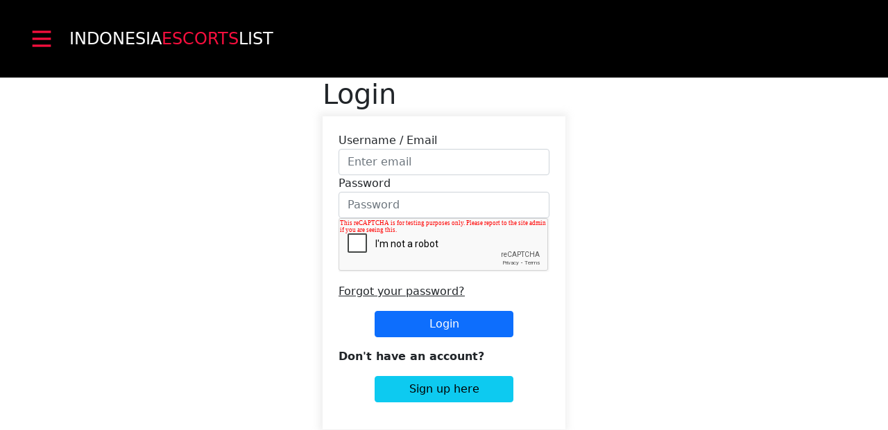

--- FILE ---
content_type: text/html;charset=UTF-8
request_url: https://www.indonesiaescortslist.com/centre/login
body_size: 1922
content:
<!DOCTYPE html>
<html lang="en-US">
<head><head>
<meta http-equiv="X-UA-Compatible" content="IE=edge">
<meta name="viewport"
	content="width=device-width, initial-scale=1, maximum-scale=1, user-scalable=0">
<meta http-equiv="Content-Type" content="text/html; charset=UTF-8" />
<title>Escorts - Female escorts - EscortsAffair</title>
<meta name="description" content="Search for Escorts, Female escorts on EscortsAffair, find the best incall and outcall escorts with photos, videos today!">
<link rel="icon"
	href="//img.indonesiaescortslist.com/resources/img/icon.png">
<link rel="stylesheet" type="text/css"
	href="//static.indonesiaescortslist.com/resources/libs/bootstrap/css/bootstrap.min.css">
<link rel="stylesheet" type="text/css"
	href="//static.indonesiaescortslist.com/resources/css/home.css">
<link rel="stylesheet" type="text/css"
	href="//static.indonesiaescortslist.com/resources/css/all.css" />
<link rel="stylesheet" type="text/css"
	href="//static.indonesiaescortslist.com/resources/css/profile/list/customised_all.css"
		/>	


</head><head>
<meta http-equiv="X-UA-Compatible" content="IE=edge">
<meta name="viewport"
	content="width=device-width, initial-scale=1, maximum-scale=1, user-scalable=0">
<meta http-equiv="Content-Type" content="text/html; charset=UTF-8" />
<title>Escorts - Female escorts - EscortsAffair</title>
<meta name="description" content="Search for Escorts, Female escorts on EscortsAffair, find the best incall and outcall escorts with photos, videos today!">
<link rel="icon"
	href="//img.indonesiaescortslist.com/resources/img/icon.png">
<link rel="stylesheet" type="text/css"
	href="//static.indonesiaescortslist.com/resources/css/all.css" />
<link rel="stylesheet" type="text/css"
	href="//static.indonesiaescortslist.com/resources/css/profile/list/customised_all.css"
		/>	


</head></head>
<link rel="stylesheet" type="text/css"
	href="//static.indonesiaescortslist.com/resources/css/home.css">
<body>
	<link rel="stylesheet" type="text/css"
		href="//static.indonesiaescortslist.com/resources/css/login.css">

	<div class="nav" id="top">
		<div class="nav-c">
			<div class="le">
				<img
					src="//img.indonesiaescortslist.com/resources/img/v1/menu.png"
					alt="menu">
				<div class="txt">
					<a style="t-decoration: none; text-transform: uppercase;"
						href="//www.indonesiaescortslist.com">
						Indonesia<span>ESCORTS</span>list
					</a>
				</div>
				<div class="list">
					<div class="item">
						<a
							href="//www.indonesiaescortslist.com/manage/ad/market">
							<span>Post</span>
						</a>
					</div>

					<div class="item">
						<a
							href="//www.indonesiaescortslist.com/">
							<span>Home</span>
						</a>
					</div>

					<div class="item">
						<a
							href="//www.indonesiaescortslist.com/centre/login">
							<span>Login</span>
						</a>
					</div>

					<div class="item">
						<a
							href="//www.indonesiaescortslist.com/centre/registrations">
							<span>Sign Up</span>
						</a>
					</div>
				</div>
			</div>
			<div class="ri">
				
			</div>
		</div>
	</div>	

	<section class="login-form-cointainer">
		<h1 class="mx-4 mx-md-0">Login</h1>
		

		<div class="login-form">
			<form autocomplete="off" action="/centre/login" method="post"
				class="sky-form" role="form" id="login-form">
				<fieldset>
					<section>
						<div class="form-group">
							<label for="email">Username / Email</label> <input required
								type="text" class="form-control" name="email" id="login-email"
								placeholder="Enter email"> <small id="emailHelp"
								class="d-none form-text text-danger"></small>
						</div>
					</section>
					<section>
						<div class="form-group">
							<label for="password">Password</label> <input required
								type="password" class="form-control" name="password"
								id="login-password" placeholder="Password"> <small
								id="passwordlHelp" class="d-none form-text text-danger"></small>
						</div>
					</section>
					<section>
						<div class="g-recaptcha"
							data-callback="onReCaptchaSuccess"
							data-expired-callback="onReCaptchaExpired" data-sitekey="6LeIxAcTAAAAAJcZVRqyHh71UMIEGNQ_MXjiZKhI"></div>
					</section>
					<section>
						<p id="captchaError"></p>
					</section>

				</fieldset>
				<div class="form-group">
					<div class="col-md-12 control">
						<p>
							<a href="/centre/forgotPassword"><u>Forgot your
									password?</u></a>
						</p>

						<p>
							<small id="submitHelp" class="d-none form-text text-danger"></small>
						</p>

						<p class="text-center">
							<button type="submit" id="submitBtn" class="btn btn-primary">Login</button>
						</p>
						<p>
							<b>Don't have an account?</b>
						</p>
						<p class="text-center">
							<a href="/centre/registrations" class="btn btn-info">Sign
								up here</a>
						</p>

						<input type="hidden" value="1" name="remember-me" id="remember-me">
					</div>
				</div>
			</form>
		</div>
	</section>
	<footer class="footer">

	
	<section class="footer-wrapper">
		<footer class="footer container pt-3 pb-5">			
						
			<section
				class="d-flex mt-5 flex-column flex-md-row flex-wrap align-items-center justify-content-center justify-content-md-between">
				<span class="footer-year mt-4 text-center text-lg-start">&copy;
					2020 - 2026</span> <span
					class="footer-contact mt-4 flex-grow-1 flex-md-grow-0 text-center">
					<a class="custom-a-tag" href="/cdn-cgi/l/email-protection#1f6c6a6f6f706d6b5f56717b70717a6c767e5a6c7c706d6b6c53766c6b317c7072"><span class="__cf_email__" data-cfemail="73000603031c0107333a1d171c1d16001a123600101c0107003f1a00075d101c1e">[email&#160;protected]</span></a>
				</span>
				<ul class="footer-nav mt-4 flex-fill text-center text-lg-end">
					<li class="footer-nav-item"><a
						href="//www.indonesiaescortslist.com/centre/terms/report">Report Trafficking</a></li>
					<li class="footer-nav-item"><a
						href="//www.indonesiaescortslist.com/centre/terms/privacy">Privacy
							Policy</a></li>							
					<li class="footer-nav-item"><a
						href="//www.indonesiaescortslist.com/centre/terms/terms">Terms
							& Conditions</a></li>
				</ul>
			</section>
		</footer>
	</section>
</footer>
	<script data-cfasync="false" src="/cdn-cgi/scripts/5c5dd728/cloudflare-static/email-decode.min.js"></script><script type="text/javascript"
		src="//static.indonesiaescortslist.com/resources/js/jquery-3.3.1.min.js"></script>
	<script src='https://www.google.com/recaptcha/api.js'></script>
	<script
		src="//static.indonesiaescortslist.com/resources/js/Valid.js"></script>
<script defer src="https://static.cloudflareinsights.com/beacon.min.js/vcd15cbe7772f49c399c6a5babf22c1241717689176015" integrity="sha512-ZpsOmlRQV6y907TI0dKBHq9Md29nnaEIPlkf84rnaERnq6zvWvPUqr2ft8M1aS28oN72PdrCzSjY4U6VaAw1EQ==" data-cf-beacon='{"version":"2024.11.0","token":"9f88faa9ac0748788fb049ba064899c0","r":1,"server_timing":{"name":{"cfCacheStatus":true,"cfEdge":true,"cfExtPri":true,"cfL4":true,"cfOrigin":true,"cfSpeedBrain":true},"location_startswith":null}}' crossorigin="anonymous"></script>
</body>
</html>



--- FILE ---
content_type: text/html; charset=utf-8
request_url: https://www.google.com/recaptcha/api2/anchor?ar=1&k=6LeIxAcTAAAAAJcZVRqyHh71UMIEGNQ_MXjiZKhI&co=aHR0cHM6Ly93d3cuaW5kb25lc2lhZXNjb3J0c2xpc3QuY29tOjQ0Mw..&hl=en&v=PoyoqOPhxBO7pBk68S4YbpHZ&size=normal&anchor-ms=20000&execute-ms=30000&cb=izuwowc8qteq
body_size: 49726
content:
<!DOCTYPE HTML><html dir="ltr" lang="en"><head><meta http-equiv="Content-Type" content="text/html; charset=UTF-8">
<meta http-equiv="X-UA-Compatible" content="IE=edge">
<title>reCAPTCHA</title>
<style type="text/css">
/* cyrillic-ext */
@font-face {
  font-family: 'Roboto';
  font-style: normal;
  font-weight: 400;
  font-stretch: 100%;
  src: url(//fonts.gstatic.com/s/roboto/v48/KFO7CnqEu92Fr1ME7kSn66aGLdTylUAMa3GUBHMdazTgWw.woff2) format('woff2');
  unicode-range: U+0460-052F, U+1C80-1C8A, U+20B4, U+2DE0-2DFF, U+A640-A69F, U+FE2E-FE2F;
}
/* cyrillic */
@font-face {
  font-family: 'Roboto';
  font-style: normal;
  font-weight: 400;
  font-stretch: 100%;
  src: url(//fonts.gstatic.com/s/roboto/v48/KFO7CnqEu92Fr1ME7kSn66aGLdTylUAMa3iUBHMdazTgWw.woff2) format('woff2');
  unicode-range: U+0301, U+0400-045F, U+0490-0491, U+04B0-04B1, U+2116;
}
/* greek-ext */
@font-face {
  font-family: 'Roboto';
  font-style: normal;
  font-weight: 400;
  font-stretch: 100%;
  src: url(//fonts.gstatic.com/s/roboto/v48/KFO7CnqEu92Fr1ME7kSn66aGLdTylUAMa3CUBHMdazTgWw.woff2) format('woff2');
  unicode-range: U+1F00-1FFF;
}
/* greek */
@font-face {
  font-family: 'Roboto';
  font-style: normal;
  font-weight: 400;
  font-stretch: 100%;
  src: url(//fonts.gstatic.com/s/roboto/v48/KFO7CnqEu92Fr1ME7kSn66aGLdTylUAMa3-UBHMdazTgWw.woff2) format('woff2');
  unicode-range: U+0370-0377, U+037A-037F, U+0384-038A, U+038C, U+038E-03A1, U+03A3-03FF;
}
/* math */
@font-face {
  font-family: 'Roboto';
  font-style: normal;
  font-weight: 400;
  font-stretch: 100%;
  src: url(//fonts.gstatic.com/s/roboto/v48/KFO7CnqEu92Fr1ME7kSn66aGLdTylUAMawCUBHMdazTgWw.woff2) format('woff2');
  unicode-range: U+0302-0303, U+0305, U+0307-0308, U+0310, U+0312, U+0315, U+031A, U+0326-0327, U+032C, U+032F-0330, U+0332-0333, U+0338, U+033A, U+0346, U+034D, U+0391-03A1, U+03A3-03A9, U+03B1-03C9, U+03D1, U+03D5-03D6, U+03F0-03F1, U+03F4-03F5, U+2016-2017, U+2034-2038, U+203C, U+2040, U+2043, U+2047, U+2050, U+2057, U+205F, U+2070-2071, U+2074-208E, U+2090-209C, U+20D0-20DC, U+20E1, U+20E5-20EF, U+2100-2112, U+2114-2115, U+2117-2121, U+2123-214F, U+2190, U+2192, U+2194-21AE, U+21B0-21E5, U+21F1-21F2, U+21F4-2211, U+2213-2214, U+2216-22FF, U+2308-230B, U+2310, U+2319, U+231C-2321, U+2336-237A, U+237C, U+2395, U+239B-23B7, U+23D0, U+23DC-23E1, U+2474-2475, U+25AF, U+25B3, U+25B7, U+25BD, U+25C1, U+25CA, U+25CC, U+25FB, U+266D-266F, U+27C0-27FF, U+2900-2AFF, U+2B0E-2B11, U+2B30-2B4C, U+2BFE, U+3030, U+FF5B, U+FF5D, U+1D400-1D7FF, U+1EE00-1EEFF;
}
/* symbols */
@font-face {
  font-family: 'Roboto';
  font-style: normal;
  font-weight: 400;
  font-stretch: 100%;
  src: url(//fonts.gstatic.com/s/roboto/v48/KFO7CnqEu92Fr1ME7kSn66aGLdTylUAMaxKUBHMdazTgWw.woff2) format('woff2');
  unicode-range: U+0001-000C, U+000E-001F, U+007F-009F, U+20DD-20E0, U+20E2-20E4, U+2150-218F, U+2190, U+2192, U+2194-2199, U+21AF, U+21E6-21F0, U+21F3, U+2218-2219, U+2299, U+22C4-22C6, U+2300-243F, U+2440-244A, U+2460-24FF, U+25A0-27BF, U+2800-28FF, U+2921-2922, U+2981, U+29BF, U+29EB, U+2B00-2BFF, U+4DC0-4DFF, U+FFF9-FFFB, U+10140-1018E, U+10190-1019C, U+101A0, U+101D0-101FD, U+102E0-102FB, U+10E60-10E7E, U+1D2C0-1D2D3, U+1D2E0-1D37F, U+1F000-1F0FF, U+1F100-1F1AD, U+1F1E6-1F1FF, U+1F30D-1F30F, U+1F315, U+1F31C, U+1F31E, U+1F320-1F32C, U+1F336, U+1F378, U+1F37D, U+1F382, U+1F393-1F39F, U+1F3A7-1F3A8, U+1F3AC-1F3AF, U+1F3C2, U+1F3C4-1F3C6, U+1F3CA-1F3CE, U+1F3D4-1F3E0, U+1F3ED, U+1F3F1-1F3F3, U+1F3F5-1F3F7, U+1F408, U+1F415, U+1F41F, U+1F426, U+1F43F, U+1F441-1F442, U+1F444, U+1F446-1F449, U+1F44C-1F44E, U+1F453, U+1F46A, U+1F47D, U+1F4A3, U+1F4B0, U+1F4B3, U+1F4B9, U+1F4BB, U+1F4BF, U+1F4C8-1F4CB, U+1F4D6, U+1F4DA, U+1F4DF, U+1F4E3-1F4E6, U+1F4EA-1F4ED, U+1F4F7, U+1F4F9-1F4FB, U+1F4FD-1F4FE, U+1F503, U+1F507-1F50B, U+1F50D, U+1F512-1F513, U+1F53E-1F54A, U+1F54F-1F5FA, U+1F610, U+1F650-1F67F, U+1F687, U+1F68D, U+1F691, U+1F694, U+1F698, U+1F6AD, U+1F6B2, U+1F6B9-1F6BA, U+1F6BC, U+1F6C6-1F6CF, U+1F6D3-1F6D7, U+1F6E0-1F6EA, U+1F6F0-1F6F3, U+1F6F7-1F6FC, U+1F700-1F7FF, U+1F800-1F80B, U+1F810-1F847, U+1F850-1F859, U+1F860-1F887, U+1F890-1F8AD, U+1F8B0-1F8BB, U+1F8C0-1F8C1, U+1F900-1F90B, U+1F93B, U+1F946, U+1F984, U+1F996, U+1F9E9, U+1FA00-1FA6F, U+1FA70-1FA7C, U+1FA80-1FA89, U+1FA8F-1FAC6, U+1FACE-1FADC, U+1FADF-1FAE9, U+1FAF0-1FAF8, U+1FB00-1FBFF;
}
/* vietnamese */
@font-face {
  font-family: 'Roboto';
  font-style: normal;
  font-weight: 400;
  font-stretch: 100%;
  src: url(//fonts.gstatic.com/s/roboto/v48/KFO7CnqEu92Fr1ME7kSn66aGLdTylUAMa3OUBHMdazTgWw.woff2) format('woff2');
  unicode-range: U+0102-0103, U+0110-0111, U+0128-0129, U+0168-0169, U+01A0-01A1, U+01AF-01B0, U+0300-0301, U+0303-0304, U+0308-0309, U+0323, U+0329, U+1EA0-1EF9, U+20AB;
}
/* latin-ext */
@font-face {
  font-family: 'Roboto';
  font-style: normal;
  font-weight: 400;
  font-stretch: 100%;
  src: url(//fonts.gstatic.com/s/roboto/v48/KFO7CnqEu92Fr1ME7kSn66aGLdTylUAMa3KUBHMdazTgWw.woff2) format('woff2');
  unicode-range: U+0100-02BA, U+02BD-02C5, U+02C7-02CC, U+02CE-02D7, U+02DD-02FF, U+0304, U+0308, U+0329, U+1D00-1DBF, U+1E00-1E9F, U+1EF2-1EFF, U+2020, U+20A0-20AB, U+20AD-20C0, U+2113, U+2C60-2C7F, U+A720-A7FF;
}
/* latin */
@font-face {
  font-family: 'Roboto';
  font-style: normal;
  font-weight: 400;
  font-stretch: 100%;
  src: url(//fonts.gstatic.com/s/roboto/v48/KFO7CnqEu92Fr1ME7kSn66aGLdTylUAMa3yUBHMdazQ.woff2) format('woff2');
  unicode-range: U+0000-00FF, U+0131, U+0152-0153, U+02BB-02BC, U+02C6, U+02DA, U+02DC, U+0304, U+0308, U+0329, U+2000-206F, U+20AC, U+2122, U+2191, U+2193, U+2212, U+2215, U+FEFF, U+FFFD;
}
/* cyrillic-ext */
@font-face {
  font-family: 'Roboto';
  font-style: normal;
  font-weight: 500;
  font-stretch: 100%;
  src: url(//fonts.gstatic.com/s/roboto/v48/KFO7CnqEu92Fr1ME7kSn66aGLdTylUAMa3GUBHMdazTgWw.woff2) format('woff2');
  unicode-range: U+0460-052F, U+1C80-1C8A, U+20B4, U+2DE0-2DFF, U+A640-A69F, U+FE2E-FE2F;
}
/* cyrillic */
@font-face {
  font-family: 'Roboto';
  font-style: normal;
  font-weight: 500;
  font-stretch: 100%;
  src: url(//fonts.gstatic.com/s/roboto/v48/KFO7CnqEu92Fr1ME7kSn66aGLdTylUAMa3iUBHMdazTgWw.woff2) format('woff2');
  unicode-range: U+0301, U+0400-045F, U+0490-0491, U+04B0-04B1, U+2116;
}
/* greek-ext */
@font-face {
  font-family: 'Roboto';
  font-style: normal;
  font-weight: 500;
  font-stretch: 100%;
  src: url(//fonts.gstatic.com/s/roboto/v48/KFO7CnqEu92Fr1ME7kSn66aGLdTylUAMa3CUBHMdazTgWw.woff2) format('woff2');
  unicode-range: U+1F00-1FFF;
}
/* greek */
@font-face {
  font-family: 'Roboto';
  font-style: normal;
  font-weight: 500;
  font-stretch: 100%;
  src: url(//fonts.gstatic.com/s/roboto/v48/KFO7CnqEu92Fr1ME7kSn66aGLdTylUAMa3-UBHMdazTgWw.woff2) format('woff2');
  unicode-range: U+0370-0377, U+037A-037F, U+0384-038A, U+038C, U+038E-03A1, U+03A3-03FF;
}
/* math */
@font-face {
  font-family: 'Roboto';
  font-style: normal;
  font-weight: 500;
  font-stretch: 100%;
  src: url(//fonts.gstatic.com/s/roboto/v48/KFO7CnqEu92Fr1ME7kSn66aGLdTylUAMawCUBHMdazTgWw.woff2) format('woff2');
  unicode-range: U+0302-0303, U+0305, U+0307-0308, U+0310, U+0312, U+0315, U+031A, U+0326-0327, U+032C, U+032F-0330, U+0332-0333, U+0338, U+033A, U+0346, U+034D, U+0391-03A1, U+03A3-03A9, U+03B1-03C9, U+03D1, U+03D5-03D6, U+03F0-03F1, U+03F4-03F5, U+2016-2017, U+2034-2038, U+203C, U+2040, U+2043, U+2047, U+2050, U+2057, U+205F, U+2070-2071, U+2074-208E, U+2090-209C, U+20D0-20DC, U+20E1, U+20E5-20EF, U+2100-2112, U+2114-2115, U+2117-2121, U+2123-214F, U+2190, U+2192, U+2194-21AE, U+21B0-21E5, U+21F1-21F2, U+21F4-2211, U+2213-2214, U+2216-22FF, U+2308-230B, U+2310, U+2319, U+231C-2321, U+2336-237A, U+237C, U+2395, U+239B-23B7, U+23D0, U+23DC-23E1, U+2474-2475, U+25AF, U+25B3, U+25B7, U+25BD, U+25C1, U+25CA, U+25CC, U+25FB, U+266D-266F, U+27C0-27FF, U+2900-2AFF, U+2B0E-2B11, U+2B30-2B4C, U+2BFE, U+3030, U+FF5B, U+FF5D, U+1D400-1D7FF, U+1EE00-1EEFF;
}
/* symbols */
@font-face {
  font-family: 'Roboto';
  font-style: normal;
  font-weight: 500;
  font-stretch: 100%;
  src: url(//fonts.gstatic.com/s/roboto/v48/KFO7CnqEu92Fr1ME7kSn66aGLdTylUAMaxKUBHMdazTgWw.woff2) format('woff2');
  unicode-range: U+0001-000C, U+000E-001F, U+007F-009F, U+20DD-20E0, U+20E2-20E4, U+2150-218F, U+2190, U+2192, U+2194-2199, U+21AF, U+21E6-21F0, U+21F3, U+2218-2219, U+2299, U+22C4-22C6, U+2300-243F, U+2440-244A, U+2460-24FF, U+25A0-27BF, U+2800-28FF, U+2921-2922, U+2981, U+29BF, U+29EB, U+2B00-2BFF, U+4DC0-4DFF, U+FFF9-FFFB, U+10140-1018E, U+10190-1019C, U+101A0, U+101D0-101FD, U+102E0-102FB, U+10E60-10E7E, U+1D2C0-1D2D3, U+1D2E0-1D37F, U+1F000-1F0FF, U+1F100-1F1AD, U+1F1E6-1F1FF, U+1F30D-1F30F, U+1F315, U+1F31C, U+1F31E, U+1F320-1F32C, U+1F336, U+1F378, U+1F37D, U+1F382, U+1F393-1F39F, U+1F3A7-1F3A8, U+1F3AC-1F3AF, U+1F3C2, U+1F3C4-1F3C6, U+1F3CA-1F3CE, U+1F3D4-1F3E0, U+1F3ED, U+1F3F1-1F3F3, U+1F3F5-1F3F7, U+1F408, U+1F415, U+1F41F, U+1F426, U+1F43F, U+1F441-1F442, U+1F444, U+1F446-1F449, U+1F44C-1F44E, U+1F453, U+1F46A, U+1F47D, U+1F4A3, U+1F4B0, U+1F4B3, U+1F4B9, U+1F4BB, U+1F4BF, U+1F4C8-1F4CB, U+1F4D6, U+1F4DA, U+1F4DF, U+1F4E3-1F4E6, U+1F4EA-1F4ED, U+1F4F7, U+1F4F9-1F4FB, U+1F4FD-1F4FE, U+1F503, U+1F507-1F50B, U+1F50D, U+1F512-1F513, U+1F53E-1F54A, U+1F54F-1F5FA, U+1F610, U+1F650-1F67F, U+1F687, U+1F68D, U+1F691, U+1F694, U+1F698, U+1F6AD, U+1F6B2, U+1F6B9-1F6BA, U+1F6BC, U+1F6C6-1F6CF, U+1F6D3-1F6D7, U+1F6E0-1F6EA, U+1F6F0-1F6F3, U+1F6F7-1F6FC, U+1F700-1F7FF, U+1F800-1F80B, U+1F810-1F847, U+1F850-1F859, U+1F860-1F887, U+1F890-1F8AD, U+1F8B0-1F8BB, U+1F8C0-1F8C1, U+1F900-1F90B, U+1F93B, U+1F946, U+1F984, U+1F996, U+1F9E9, U+1FA00-1FA6F, U+1FA70-1FA7C, U+1FA80-1FA89, U+1FA8F-1FAC6, U+1FACE-1FADC, U+1FADF-1FAE9, U+1FAF0-1FAF8, U+1FB00-1FBFF;
}
/* vietnamese */
@font-face {
  font-family: 'Roboto';
  font-style: normal;
  font-weight: 500;
  font-stretch: 100%;
  src: url(//fonts.gstatic.com/s/roboto/v48/KFO7CnqEu92Fr1ME7kSn66aGLdTylUAMa3OUBHMdazTgWw.woff2) format('woff2');
  unicode-range: U+0102-0103, U+0110-0111, U+0128-0129, U+0168-0169, U+01A0-01A1, U+01AF-01B0, U+0300-0301, U+0303-0304, U+0308-0309, U+0323, U+0329, U+1EA0-1EF9, U+20AB;
}
/* latin-ext */
@font-face {
  font-family: 'Roboto';
  font-style: normal;
  font-weight: 500;
  font-stretch: 100%;
  src: url(//fonts.gstatic.com/s/roboto/v48/KFO7CnqEu92Fr1ME7kSn66aGLdTylUAMa3KUBHMdazTgWw.woff2) format('woff2');
  unicode-range: U+0100-02BA, U+02BD-02C5, U+02C7-02CC, U+02CE-02D7, U+02DD-02FF, U+0304, U+0308, U+0329, U+1D00-1DBF, U+1E00-1E9F, U+1EF2-1EFF, U+2020, U+20A0-20AB, U+20AD-20C0, U+2113, U+2C60-2C7F, U+A720-A7FF;
}
/* latin */
@font-face {
  font-family: 'Roboto';
  font-style: normal;
  font-weight: 500;
  font-stretch: 100%;
  src: url(//fonts.gstatic.com/s/roboto/v48/KFO7CnqEu92Fr1ME7kSn66aGLdTylUAMa3yUBHMdazQ.woff2) format('woff2');
  unicode-range: U+0000-00FF, U+0131, U+0152-0153, U+02BB-02BC, U+02C6, U+02DA, U+02DC, U+0304, U+0308, U+0329, U+2000-206F, U+20AC, U+2122, U+2191, U+2193, U+2212, U+2215, U+FEFF, U+FFFD;
}
/* cyrillic-ext */
@font-face {
  font-family: 'Roboto';
  font-style: normal;
  font-weight: 900;
  font-stretch: 100%;
  src: url(//fonts.gstatic.com/s/roboto/v48/KFO7CnqEu92Fr1ME7kSn66aGLdTylUAMa3GUBHMdazTgWw.woff2) format('woff2');
  unicode-range: U+0460-052F, U+1C80-1C8A, U+20B4, U+2DE0-2DFF, U+A640-A69F, U+FE2E-FE2F;
}
/* cyrillic */
@font-face {
  font-family: 'Roboto';
  font-style: normal;
  font-weight: 900;
  font-stretch: 100%;
  src: url(//fonts.gstatic.com/s/roboto/v48/KFO7CnqEu92Fr1ME7kSn66aGLdTylUAMa3iUBHMdazTgWw.woff2) format('woff2');
  unicode-range: U+0301, U+0400-045F, U+0490-0491, U+04B0-04B1, U+2116;
}
/* greek-ext */
@font-face {
  font-family: 'Roboto';
  font-style: normal;
  font-weight: 900;
  font-stretch: 100%;
  src: url(//fonts.gstatic.com/s/roboto/v48/KFO7CnqEu92Fr1ME7kSn66aGLdTylUAMa3CUBHMdazTgWw.woff2) format('woff2');
  unicode-range: U+1F00-1FFF;
}
/* greek */
@font-face {
  font-family: 'Roboto';
  font-style: normal;
  font-weight: 900;
  font-stretch: 100%;
  src: url(//fonts.gstatic.com/s/roboto/v48/KFO7CnqEu92Fr1ME7kSn66aGLdTylUAMa3-UBHMdazTgWw.woff2) format('woff2');
  unicode-range: U+0370-0377, U+037A-037F, U+0384-038A, U+038C, U+038E-03A1, U+03A3-03FF;
}
/* math */
@font-face {
  font-family: 'Roboto';
  font-style: normal;
  font-weight: 900;
  font-stretch: 100%;
  src: url(//fonts.gstatic.com/s/roboto/v48/KFO7CnqEu92Fr1ME7kSn66aGLdTylUAMawCUBHMdazTgWw.woff2) format('woff2');
  unicode-range: U+0302-0303, U+0305, U+0307-0308, U+0310, U+0312, U+0315, U+031A, U+0326-0327, U+032C, U+032F-0330, U+0332-0333, U+0338, U+033A, U+0346, U+034D, U+0391-03A1, U+03A3-03A9, U+03B1-03C9, U+03D1, U+03D5-03D6, U+03F0-03F1, U+03F4-03F5, U+2016-2017, U+2034-2038, U+203C, U+2040, U+2043, U+2047, U+2050, U+2057, U+205F, U+2070-2071, U+2074-208E, U+2090-209C, U+20D0-20DC, U+20E1, U+20E5-20EF, U+2100-2112, U+2114-2115, U+2117-2121, U+2123-214F, U+2190, U+2192, U+2194-21AE, U+21B0-21E5, U+21F1-21F2, U+21F4-2211, U+2213-2214, U+2216-22FF, U+2308-230B, U+2310, U+2319, U+231C-2321, U+2336-237A, U+237C, U+2395, U+239B-23B7, U+23D0, U+23DC-23E1, U+2474-2475, U+25AF, U+25B3, U+25B7, U+25BD, U+25C1, U+25CA, U+25CC, U+25FB, U+266D-266F, U+27C0-27FF, U+2900-2AFF, U+2B0E-2B11, U+2B30-2B4C, U+2BFE, U+3030, U+FF5B, U+FF5D, U+1D400-1D7FF, U+1EE00-1EEFF;
}
/* symbols */
@font-face {
  font-family: 'Roboto';
  font-style: normal;
  font-weight: 900;
  font-stretch: 100%;
  src: url(//fonts.gstatic.com/s/roboto/v48/KFO7CnqEu92Fr1ME7kSn66aGLdTylUAMaxKUBHMdazTgWw.woff2) format('woff2');
  unicode-range: U+0001-000C, U+000E-001F, U+007F-009F, U+20DD-20E0, U+20E2-20E4, U+2150-218F, U+2190, U+2192, U+2194-2199, U+21AF, U+21E6-21F0, U+21F3, U+2218-2219, U+2299, U+22C4-22C6, U+2300-243F, U+2440-244A, U+2460-24FF, U+25A0-27BF, U+2800-28FF, U+2921-2922, U+2981, U+29BF, U+29EB, U+2B00-2BFF, U+4DC0-4DFF, U+FFF9-FFFB, U+10140-1018E, U+10190-1019C, U+101A0, U+101D0-101FD, U+102E0-102FB, U+10E60-10E7E, U+1D2C0-1D2D3, U+1D2E0-1D37F, U+1F000-1F0FF, U+1F100-1F1AD, U+1F1E6-1F1FF, U+1F30D-1F30F, U+1F315, U+1F31C, U+1F31E, U+1F320-1F32C, U+1F336, U+1F378, U+1F37D, U+1F382, U+1F393-1F39F, U+1F3A7-1F3A8, U+1F3AC-1F3AF, U+1F3C2, U+1F3C4-1F3C6, U+1F3CA-1F3CE, U+1F3D4-1F3E0, U+1F3ED, U+1F3F1-1F3F3, U+1F3F5-1F3F7, U+1F408, U+1F415, U+1F41F, U+1F426, U+1F43F, U+1F441-1F442, U+1F444, U+1F446-1F449, U+1F44C-1F44E, U+1F453, U+1F46A, U+1F47D, U+1F4A3, U+1F4B0, U+1F4B3, U+1F4B9, U+1F4BB, U+1F4BF, U+1F4C8-1F4CB, U+1F4D6, U+1F4DA, U+1F4DF, U+1F4E3-1F4E6, U+1F4EA-1F4ED, U+1F4F7, U+1F4F9-1F4FB, U+1F4FD-1F4FE, U+1F503, U+1F507-1F50B, U+1F50D, U+1F512-1F513, U+1F53E-1F54A, U+1F54F-1F5FA, U+1F610, U+1F650-1F67F, U+1F687, U+1F68D, U+1F691, U+1F694, U+1F698, U+1F6AD, U+1F6B2, U+1F6B9-1F6BA, U+1F6BC, U+1F6C6-1F6CF, U+1F6D3-1F6D7, U+1F6E0-1F6EA, U+1F6F0-1F6F3, U+1F6F7-1F6FC, U+1F700-1F7FF, U+1F800-1F80B, U+1F810-1F847, U+1F850-1F859, U+1F860-1F887, U+1F890-1F8AD, U+1F8B0-1F8BB, U+1F8C0-1F8C1, U+1F900-1F90B, U+1F93B, U+1F946, U+1F984, U+1F996, U+1F9E9, U+1FA00-1FA6F, U+1FA70-1FA7C, U+1FA80-1FA89, U+1FA8F-1FAC6, U+1FACE-1FADC, U+1FADF-1FAE9, U+1FAF0-1FAF8, U+1FB00-1FBFF;
}
/* vietnamese */
@font-face {
  font-family: 'Roboto';
  font-style: normal;
  font-weight: 900;
  font-stretch: 100%;
  src: url(//fonts.gstatic.com/s/roboto/v48/KFO7CnqEu92Fr1ME7kSn66aGLdTylUAMa3OUBHMdazTgWw.woff2) format('woff2');
  unicode-range: U+0102-0103, U+0110-0111, U+0128-0129, U+0168-0169, U+01A0-01A1, U+01AF-01B0, U+0300-0301, U+0303-0304, U+0308-0309, U+0323, U+0329, U+1EA0-1EF9, U+20AB;
}
/* latin-ext */
@font-face {
  font-family: 'Roboto';
  font-style: normal;
  font-weight: 900;
  font-stretch: 100%;
  src: url(//fonts.gstatic.com/s/roboto/v48/KFO7CnqEu92Fr1ME7kSn66aGLdTylUAMa3KUBHMdazTgWw.woff2) format('woff2');
  unicode-range: U+0100-02BA, U+02BD-02C5, U+02C7-02CC, U+02CE-02D7, U+02DD-02FF, U+0304, U+0308, U+0329, U+1D00-1DBF, U+1E00-1E9F, U+1EF2-1EFF, U+2020, U+20A0-20AB, U+20AD-20C0, U+2113, U+2C60-2C7F, U+A720-A7FF;
}
/* latin */
@font-face {
  font-family: 'Roboto';
  font-style: normal;
  font-weight: 900;
  font-stretch: 100%;
  src: url(//fonts.gstatic.com/s/roboto/v48/KFO7CnqEu92Fr1ME7kSn66aGLdTylUAMa3yUBHMdazQ.woff2) format('woff2');
  unicode-range: U+0000-00FF, U+0131, U+0152-0153, U+02BB-02BC, U+02C6, U+02DA, U+02DC, U+0304, U+0308, U+0329, U+2000-206F, U+20AC, U+2122, U+2191, U+2193, U+2212, U+2215, U+FEFF, U+FFFD;
}

</style>
<link rel="stylesheet" type="text/css" href="https://www.gstatic.com/recaptcha/releases/PoyoqOPhxBO7pBk68S4YbpHZ/styles__ltr.css">
<script nonce="0qaYooaTGT7gpaWcKWU2Gg" type="text/javascript">window['__recaptcha_api'] = 'https://www.google.com/recaptcha/api2/';</script>
<script type="text/javascript" src="https://www.gstatic.com/recaptcha/releases/PoyoqOPhxBO7pBk68S4YbpHZ/recaptcha__en.js" nonce="0qaYooaTGT7gpaWcKWU2Gg">
      
    </script></head>
<body><div id="rc-anchor-alert" class="rc-anchor-alert">This reCAPTCHA is for testing purposes only. Please report to the site admin if you are seeing this.</div>
<input type="hidden" id="recaptcha-token" value="[base64]">
<script type="text/javascript" nonce="0qaYooaTGT7gpaWcKWU2Gg">
      recaptcha.anchor.Main.init("[\x22ainput\x22,[\x22bgdata\x22,\x22\x22,\[base64]/[base64]/[base64]/KE4oMTI0LHYsdi5HKSxMWihsLHYpKTpOKDEyNCx2LGwpLFYpLHYpLFQpKSxGKDE3MSx2KX0scjc9ZnVuY3Rpb24obCl7cmV0dXJuIGx9LEM9ZnVuY3Rpb24obCxWLHYpe04odixsLFYpLFZbYWtdPTI3OTZ9LG49ZnVuY3Rpb24obCxWKXtWLlg9KChWLlg/[base64]/[base64]/[base64]/[base64]/[base64]/[base64]/[base64]/[base64]/[base64]/[base64]/[base64]\\u003d\x22,\[base64]\x22,\[base64]/DgGcDw4vCvnQWw6jDtydmwokGw6jCugbDumh4M8KKwrp/NMOoDsKYNMKVwrgXw4rCrhrCrsO9DEQAETXDgWfCuz5kwpN+V8OjJ0hlY8OWwrfCmm5Swop2wrfCvStQw7TDg3gLchXCpsOJwowLXcOGw47CvMOQwqhfC2/[base64]/DgSEWYEPChiPDoWjCkCIEai7ClcOiwqsPw4TDrsK1Yx/ChztAOmfDosKMwpLDkUzDosOVFAnDk8OCPFRRw4Vqw4TDocKcSlLCssOnOTseUcKdBRPDkCDDksO0H1zCpi06NcKRwr3CiMKcTsOSw4/CvBZTwrNUwp13HRrCiMO5I8KMwptNMHh0LztuIsKdCBxDTC/DjDlJEjJFwpTCvRPCpsKAw5zDucOgw44NEw/ClsKSw7opWjPDq8ONQhlOwqQYdEZFKsO5w5rDtcKXw5FCw6czTRPCokBcPsKow7NUbsKWw6QQwp9bcMKewokXDQ8cw5F+ZsKQw5p6wp/CnsKWPF7CscK0WisYw7ciw61mYzPCvMOoCkPDuT08CDw8UhIYwrRWWjTDvSnDqcKhNxJ3BMK8FsKSwrV2YBbDgE3CqmI/w5QVUHLDosOVwoTDrhbDhcOKccOew709GgpVKh3DnC1CwrfDqcOEGzfDgMKlLARCB8OAw7HDjcKYw6/CiCnChcOeJ2zCrMK8w4wcwqHCnh3CpsOQM8Opw4MoO2EowovChRhCfQHDgCA7UhArw7AZw6XDocO3w7UELj0jORMewo7DjXnCrno6BsKBECTDisONcATDnxnDsMKWZBpndcK/w6TDnEo9w4zChsOdTMOaw6fCu8OTw4dYw7bDicKDGxnClH9xwozDjMOEw4s2US7Dk8OxUcKiw5lAO8ODw6PChMOkw6PCq8OvMMO/wpTDvMKRYjgRYB1IAmpUwoMjDSddMkkcX8KVG8O4aEzDksOPFTIVw4fDnVvCrcKxM8OeJ8Ofwo/[base64]/CvVLCtj3Cum0nQRAMTCVswoLDhMOjwpAPw5zCm8KPWwjDiMK5fjnCjQvDvj7DtQpDw6MOw6/Drhx8woDCoih+D2LDswM+fWfDjk4Jw5DCv8OUKMO/wojCr8K1E8KVI8KTw4Zdw456worCtz3CsQsww5XClCdWw67CtxnDgMOrYMOyZG5mBMOJJR8owpvCpMOIw4F7XsOoejDCkTHDumfCmsOVOwhIf8OTw6fCgh/ClMKlwqHDlUNAVEfCrMOHw63DkcObw4TCulVkwqXDi8K1woNhw7Ukw6JWRkp4w7/[base64]/DuWjDng5Hw419w4pAAgfCknrCtW0ENMOUw4kHdF/CvsO+ScK8DMKPa8KNOsOSw6/DukTCrnjDl2lBOcKkSsOWH8OCw6dMIyFzw7x3dxxnZcOHSBs/CsKwXm8Nw5TCgzs5FjxkC8OWwp43Y3rCjcOLBsO2wqfDmiskUcKTw5gBe8OTKDh/wr50QB/[base64]/DtDQDwqoZbMOgXnvCgBMMw4cLKFlIw7vCrBlwRsK9ZMOzUMKuKcKleUXDrCjDg8OdTMKOJlbDslDDgsOqN8O/[base64]/wqNTw7sfw4nCtcKxwpg7w6vCsELDvsOQwoh1PgbCn8KzWkbDvnMabB/ClsO3JMK8RsK+w6x6BcKQw7l2XXAjJSrCnDEoGzMEw7NaVA8RXBkMEGIww5gzw64Ewr8zwrbCtToYw5ABw6ZzW8KQw5QGAsOHKsODw4tHw4xRZwllwpszK8ORw4c5w4jDtjE9w7tiRsKeRBt/wrHCscO2XMO7wqNSLh9YIcKHN2LDsh5iw6nDo8OCNGrCsBLCvMOZKsOvVsOjYsOWwoTDh3IXwqNawpPDm3fCusODKMO1wrrDt8Oew7AjwoVUw6gXEBHDocKWf8KnTMOGXGHCnkLDmMKow5/[base64]/wrDCpTfDniYqJsKFf8OURcKpwq7CoMOXDh/DsXEIPSnDi8KxKsOoJT1YTMOxQAvDqcO1LcKFwpLCo8OHHsKAwrzDh2fDkyvCtV3Cn8OYw5HDsMKUInEOLXdWPzDDh8OZw53ChMKMwr3DucO/[base64]/K0XCo1zCp8OaGMOSBSjCuMOrwo1jwoIqwqrDucOaw6LDqHMFw4U3wqk/QsKbDcOeZRZSIsKiw4vCnCE1VEXDosOmUy95AMK0UAcrwpdlVEbDt8KZNsKDdwzDjlzCvVgxGcO2wrtbTi0LYgDDv8OnHFLCoMOXwr99CsKgwo/DqcONZsOiWsK7wpLCl8KwwpbDvzZiwqXCqcKNAMKfd8KuO8KFJH3Cm0XCtcOPMcOhJSUNwqxKwp7Cg1LDkkMVDMK2JWzCp3IYwqgcEEjDqwXDt1fCqU/Dk8OZw6jDq8Ouwo/CuADDn3PDlsOrwoxAIMKUw4Yww4/Cl1BOwo52AjfCunzDqcKWwqozNTvCpTfCh8OHVErDvAsHdmd/wpEKGcOFwr7ChsOgP8KhIWoCQlwxwoB9wqbCuMOmBmVqX8Kvw6YYw6F4ansUImPDucOOUVYvKQDDiMOZwp/DgEXDu8KiJwJ9WgTCrMOXOjvCicO3w4/DlDfDpzciUMK3w5V4w67Djn8Dwo7DvX5XA8Ocw4xHw5tPw4B9N8K5MMKwX8OwOMKfwqQVw6EIwpA0AsOeHMOjIsO3w6zCrcK0wqXDoBZ6w6PDkGNrMcOqTsOFfcKQRcK2DWtbBsO/w5DDqcOLwqvCs8KhR2VOcMKuXVhfwrjDvsOxwq3CmcK5XcOpGEV8TAZtXXlHS8OqEcKNw4PCtsOVwqYVw6rCmcK+w74/J8KNZ8OFIMKOw54KwpDDl8K5wqDCsMOKwocvA2rCtVDClsO/VmbCt8KkwovDtDjDpFPCpMKlwoRcEcOwXMKiw5LCgSvCsStmwobDkMKWTsOywoTDg8Oew7glFcOyw5XDtsOWAsKAwqN6MMKlWwfDs8KEw4zCpjgYw4jDqcKMeRjDunvDvMKAw6Bqw4ogAcKyw5ReVMO2fRnCqMKOAgvCnEPDqS5LZsOreGnDsg/CjBfCjiDCgUbCqzkoVcKrEcKqw5zDpsO2woXDqADCmUfDpnDDhcKww4cZGivDhwTCuwTCrsKOOMO2w453wp4eV8KddXRHw4NaYHtawrLDmMOhBsKRKjrDpHHCosOCwq7CkTFDwpjDt2/[base64]/[base64]/Cu3t3KFEnQWjCmV1jOSbCnx7Dg1xRw4/DjzZGw5fCrsKkTHtWwqTCn8K1w54Sw6Jtw7xtdcObwqfCtgLDul/DsiAewrfDtDvDkMO+wpdQwpxqdMK3wrHCjcO1w4Ftw4lbw6HDnhvDghhCWz/[base64]/UABTwqIPQz/CqSbDgAARNMONScKjw5TDulrDn8Oew7nDm1vCq1PDlkfCncKZw7tvw742R0U3CMOJwovCvQXCjMOWwqPCgyhXE2VyU2vCglYLw7rDsAI9wpVIEAfCtcKcw6XChsK9S2bCiknCvsKVFMK2E1QvwrjDisOQwp/ClF8QAsOQIMOEw4bCqkbCv2bDoE3CpGfCpgh5DcOmKFp4ZgcwwpQeIcORw6cXasKgdh0JdW3DpR3CisKkNl3Csg5CIsK0KWnDksODNjbDmsOmVcOdCDckwq3DhsOYZ3XCmMOJaQfDuXo7woFlw75ywpYmwrY0wo0POG/DoV3DvsOIGw0TJhPClMKTw6owH17DrsOHah7DqgfDi8KzcMKYK8KPW8Olw6Vnw7jDn1jCqE/[base64]/[base64]/ClMO2w49UwrpKeVnDpBDDtmHCi8Ocw4jCpiQvTcKXwo7DjFNgJhfCniEqwqNDF8KEXgJ8aXXDqWtDw5ZawqjDhgnCihsWw5cBKm/Dr3fDlcOTw61TQX3DpMKkwofCnMKlw6gDUcOQRBHDr8KNAQx3wqALfQYxZ8OAEcOXAn/Dk2kJZkXCnEtmw7dlKmLDt8OdJMOBwrHDhm7CqsOFw7bCh8KcPDYewrjCpMKOwqo/wpFuIMKvNcOncMOUw69vw67DiwDCrMOgPSrCtXXCiMKCSjXDnsOlb8Ogw7LChMKzwqkmwpoHeHDDmMK8HwUXwrrCrybCiAHDum05Nj9xwqjCpWcsDj/Dp3bClcKdVW19w6xwSQE5bsKvXsO/[base64]/MsKNwqTCkUY6RibDvCbDosOdw5QiOcOOb8K/[base64]/CtsOswptLGgfCn8K+YhQaw6fCkSBsw4fDkR58NV85w411wpBMa8K+K1XCmHfDo8O1worCsCNXw7rCg8Kvw4jCu8KdWsKlWCjCu8K5wpvCgcOsw5lTwp/CpQIdJE8swoHDhsKGMVoJTcKnwqdnXH3Ds8OdLl7Cumdowr41w5Y4w5xTMzgxw6fDoMKWZxXDhzlvwo/CvRVzfsK2w5bDgsKzwoZPw7l2dcOrLyjCnwDDtBcgPcKBwqkLw4XDlTM9w7NjV8KJw6fCrcKXBgjDiVthw4bCmGlrw6lpVB3Djh/ChsKQw7PCq2HCjB7Dlws+WsKMwpPCssK/w5LCn2UEw6rDpMO0XA/CksOew4LDtsOfEjolwpXDkC4hORMlw7nDh8OMwqbCr0QMDnjDjF/DqcOBHMOHMVV8w6HDj8KiFcKMwr9lw7Jvw5HDlVHCvEtBIB3DuMKrJsOvw45qwojDs1DChwQkw6rCkSbCvMKKKEMDBw1DcHvDg2IjwoHDiWXDh8ONw7TDtwzDgcO7Z8OXwo/ChsOJZcO6ABXDjgAHU8OURGTDicOmXsKCE8KFw7zCgsKPwrIBwpvCvWnClzJyJ3tpW3/DpW3Di8OvX8OKw4HCiMKDwrrCl8O1w4JICloZGkd3aCBePsO0wqTDmirCmF5jwqJtw4bChMKpw7pJwqDCusKhVlMCw4IsMsKWWhnCosOAWMK1ZTV8w53DszfDm8KOZVgzE8OowqnDmhUXwrnDtcO/w4JOw5/[base64]/[base64]/DhCRyw5HCq8OAwrtuw5M7asOIwpLDgjfCjcKNwpvDpcOhRsKAfiHDnwXCgzbDk8KjwrHCi8Okw6Fiwqcyw5TDl0/CvcOsworChEzDhMKMDkM2wp06wpk2dcOsw6UzfMK8w4LDsQbDqn3DtRovw6Z6wrDDjEzDncKqf8OIwrLCl8Kjw4MuHBLDpzVawodUwpFVwoVpw6xqAMKtTTXCk8KJw5/Cg8KXSnpnwqVVFiVQwpbDqHXCsCUtYsKMVwHDjmjCkMKkw5TDq1UGw5LCgsOUw7ciPsKuwqnDtjLDnl7DrjUSwonDtUbDs38QA8OPHcKLwr3DqjvDtjjDh8OfwoQBwoV5KMOTw7A7w68ISsKVwqgOIcOkekFmAcOWJ8O/SyZpw5wLwprDu8Ovw75Lw6vCvDjDtwcRMgLDkS/Du8K+w4BUwr7DuDXCgAg6wr3Cm8KNw6XCuRYLwovDpXzCiMKzacKAw4zDqcKawonDvUoEwqJYwpjCqMOzAsKFwrHCtmMECA4vT8KdwrxoXDlzwoBTasOIw7bCrsKrRBLDl8OncMKsccKiAHN3wobChsKKVErDlsOQFm/DhcKlZsK2wpAESH/ChcKBwqbCicOBVMKTwrAcwpRXDgkOFXVnw4TCq8OpbUF7M8OUw43CtMOGw71Hw4PDoANmI8KVwoFqcDbDr8Kqw6vDnyjDnSHDhMObwqRZUkBxw5tJwrDDisOnw64GwrDCizhmw4/[base64]/CsmVdw6NSwrrDgVLDgmfCjsKPwo0HE8O1YMOMPCbDrsOJXcK8w4Y2w7XCsTQxwr4LETrDoxJVwp8CPhMed2/[base64]/ChBRpwr15w5R2wp0JLsO8XkxRWwEew4IiFTXDsMK7QsOUwqfCgMKMwphMHQjDu13Dh3t+fU/Dj8OFKsKgwosSU8K8EcKMQMKVwrstChcdcUDCvcKhw65pwojCk8KKw5kcwrRAw4pJNsKHw5d6ecK7w49/[base64]/DtWt0w5jCg0DDgcK+ERBbw7fCuXcPwqDCuCEdUE/[base64]/[base64]/CkMKtQjZ2MXPDp8OvY8K4HFkbbVTDosOgCU1fBU81wqkxw4UOW8KNwrRKw7rCsjxMdj/CkcO+w798wqMuOlQcw4/DrsOONMKDV2bCncOHw4nClsKkw4rDi8Ovwr7CvzjCgsKOwrE/w7/DlMK5CSPCrg9WKcKqwrrDgsKMwqQFw4FnY8OEw7cMEMO0FMK5woXDrCVSwrzDp8O6CcKBwoVvWkYywpAww5XCtcO5wo3CgzrCjMOpYDbDisODwp/[base64]/w6kqEcK4w57DkgwZVgPCmMKAbkrCo8OPw5NDHSQyGgvDgjHCoMOTw73DocKyIMONwpgww5rCncK2GcOzc8K3C2dTw6QPAcOGwq0ww5bCiVfCisObOMKSwofCsGfDpkLCr8KBfXJEwrcFNwrDpUnCiRrCncOrPhRtw4DDgBLCu8KBw5zDt8K8BR4iecOvwq/Chz3Dj8KLdWdEw5wdwoDDmH3DjQdnOcOow6bCscOnA0XDhsKaRTfDq8KQXifCoMO0YnDCmyEaKMKxYsOrwoLClsKOwrTCl0jCncKpwp5WZMKhwol1wqLCj3rCqw3DpsKRHQPCsC/[base64]/[base64]/DmBxGIRzDuA/Di8Ovw6NkSStcU8Ovw6nDoDJFwqTCt8Kgw4QKwp4nw4dRw61hacKhwr/DicOBw6UpPDJBacOWaD/ChcKUJsKTw59tw5YvwrMNTxA5w6XCtMOGw4HCsk0qw6Emwrxfw4wGwqjCnxHCjzHDtcKubAXCkcOAYWrClsKpKjfDosOMYCB/e3E6wo7DlDsnwqd3w4RTw4Egw55IYCjChG83E8Obw4fCocOBf8KuURHDvnoSw7cmwqfCucO2bXV4w5zDmcKROGLDgsKsw5HCuGnClMORwp8KasOKw6tbYQzDqcKZwpXDujLCkzDDscOEBD/CocKERF7DgMKTw41/wrnCrCx+wpzCjUPDohvDnsOKw5rDq1E6wqHDi8ODwrPDgFDCvMK2w4XDrMOwccKeEzYPBMOpbWRibXMPw4Flw4LDmBHCs0LDhMOPKznCuiTDi8OhVcO+wp7CtcKqw40mw4fCu0/[base64]/[base64]/CliVvD8O/[base64]/woMjwpdYVSBCcsK4McKQwosRR8KFW8OtZVstwonDpBzDlcKhwrFOMzsCbRE8w7/[base64]/Dk8OawpXCtMO7QSvCtsKew4Jxw7/[base64]/ClBbDpmcNwqTDjDnDvFfCvsKfQcOWw6F6wqzClHLCpVvDusK+ChLDpMOIc8K2w5nCgF1PPH3CjsOWYUPChUY/w5TDucKpQ0bDgsOmwoUkwrMHOcOkB8KnZCvCp3zCkj1Rw5pYUmTCosKZw7PCrsOjw6HDmsKHw74xw6hMwoPCpcOkwp/CsMKswr1swovDhibCjSwnw5HCsMO0wq/DosOxwrfChcOvI1bDj8KHIl1VdcKIPsO/GxvDuMOWw79rwoDDpsOqwoHDokp9DMKXQMKdwojDtMO+AA/DpA5Vw6TDmsKkwozDo8Kiwo0Fw7MpwrzDgsOmwrXDjMKZKsK0WzLDs8KbE8KQfEfDgMKYPlTCi8KBYVLCnsKnQsOObcODwrwdw6gZwptbw6rDhGjCoMKWTcKywqvCpw/[base64]/ChMOeScKdwpdlacOtw4kjw47DucOnw4Idw7A9w4NEf8K3w4sQfEbDmAkHwpEgw5/CuMOYHTc3V8OjPQ7Do1HCjS1KCgUZwrFewpjCrFvDuQjCiQd4wqPCiD7DlWhGw4gNwqfCq3TDmsK+wrJkOnYAGcKkw73CnMOPw5DDqMOQwqXCuEIFKcO/w55fwpTDtMKRIVFkw73DiU8BdsK2w7jCmsKcJMOnwp08JcOJFcKMa2hVw5UHBsOqw4HDsA3Cv8OBQTsLUz0Cw5LCqx1OwrDDnxRQe8KUw7Z5bMOLw7XClXXDjcOTw7bDrGw7dSPDpcOsaG/DrUYEFxvCnMKlwr3CnsOWw7DCrj/CgMOHLgPChcOMwpwuwq/DkFhFw70GJ8O4dsKXwrLDgMKCJUhHwqvChCoKT2RMX8K3w6x2R8OYwobChlLDojV8eMOpABXCncOZwpLCuMKLwqrDj312Qx8ERS1ZIsKYw7kEcmLDj8ODJsOcRWfChjLDoRLClcOQw5/[base64]/[base64]/Cv8ODw5BKUhvCg8OXwo/CvTsUe8Ocw4hRQ8Oew7pqQMOGwoPCgC57w59Fw5LClj9rWsOkwpbDjcOSA8KZw4HDlMKJVsOawqnChDN9Y3ckejfCosOpw4tYPMOkIzZ4w4nDlU7DkxHDhV8rOcKVwodARcKuwqtpw4/DlcOyKnnDkMKjfHzCnW7CkMOJFsOOw5HDlGY8wqDCusOZwo7DtsK3wrnDlX8+AMO/[base64]/DiU/DoRzCgjRGMcOfJ8KoaQHDjAbDj0IAPcKWw7vCnMK4wqFIasOJWMOHwpXCs8OtdWrDtMOdwrIIwp1dw4fCnsOARXfCo8O6IcO3w4rCoMKzwqUnwpM/CwHDhsKdZ3TCpRnCs2opcGBcZ8OMw4/CiHNhDnnDmcK6N8OkNsOjPBgWFl8jLFTDkWXDicK2wozChMKQwq1Gw6TDmBzChSnClDfClsOmwpfCusO9wrkqwrcgPjpQZmliw4XCg2/DkjTDnDTDoMOQOmRdAVxhw5tcwrB+TsOfw4MlZ1bDi8Kdw5LCq8OYTcKDdcKewrDDjsOnwoDDrzPDjsO0w77DiMOoDlE1wpHCiMKuworDtBFLw5/DtsKaw5jCsgMPw4YdP8KyYD3Cu8KZwoEiQcK6FVjDo2hfKlh/X8KLw4MffCbDoVPCsAxGP1VBazrDgcOuwoTDo1TCiDsOTgJxwqQSPVoIwoDCsMKkwqZAw7Jfw7TDqcK7wqUGw7Qdwr3Ck0/Ctz7DnMKrwqnDoGHCtWXDhcKEw4cjwp1Mw4FSLsOswrXDijJOdcKDw4gQcMOhPMOjb8KnaAdyMcKrOsOvQnsfZVtiw4Nsw47DrHc+ZcKjIGMJwrguHVrCphLDhcO0wqAnwr3Cs8KwwonDuHHCu10/wpp0UcOZw7kSwqTDisKcP8Kzw5fChS08wqwcG8Kmw48aO3gfw7HCucKcHsOnwocDZgrDhMO8UsK7wovCu8Ohw44iEMONwobClsKaWcKCTTrDlMO5wo3CnhzDjEnCusKaw7vDpcOAAsKGw47Ct8ORaCbCrW/DvHbDgcKvwoMdwpnDmSl/w4l7wr8PGsKCwp7DtwbDtcOSYMKALB0FCcKuK1LDgcOvEyJKFMKeNcOlw4ZHwpPCoTlsA8OAwqcfQBzDg8KPw5nDm8K8wrlew67CvkwtGcKOw5JzdRnDtcKBHMKAwrPDqsO4OMOJbsOCw7VKT1wuwpnDtV4lSsO8wr3CqyADW8OuwrxywpcfADMIwpVZFAI5woJBwoc/[base64]/w7/CrDfDjMKgMmbCgF/[base64]/DgUHCq8Kuew4Ow51Sw4A3wqwPWcKAwpkoEsKtw7LDncKnBcK4LiZnwqrDicKdeQIvGX3DvsOow5nCphfClgXCncK8Yz7DmcOswqvCrgRFLcOqw7QgQ1BNfsO+wr/[base64]/CvD4BH2c9FMOew75iQmRlVQdKw6x7wrIFLXx+LMKmw5pTwrsCYHp5Vl1fNBHDrcO2KFchwprCgsKIDcKiJlrDoQfCjTI6ZgDDgMKsc8KXTMO8wp7DiwTDrDR4w4XDlXrCscKzwo8kTMOEw5sXwr4rwpHDrMOrw43DicKuZMOKbCBSEsOQDVI9S8KBwqbDvG/CncO5wpXCsMOnVSLCrhtvAsOiMiHCusO2PcOLHmLCusOme8OGLMKswobDjzsrw50zwpjDtMO4wrN9eh/[base64]/DhAE2w6fCk8Ktw7UVw4vChxrCr8OIwrLCosKzwrUMOWPCukhQXMO9UMKcXcKgGcKpasObw598DifCvMKOVMOEUAlpEsKcw5wYwr7Cg8Kgwo9jw6TDq8OawqzDpXcvFRhmYRpwLD/DssOSw5zCucOSazdrERXCoMK8JGZ5w71QYkRsw74BfQ1SIsKpw77CsQMVTsOvTsO1fMKnw7Z5w7XDpz1Ww67DhMOfMMKiNcK7E8OhwrEqaxbCgWvCosKaRcOZFUHDmQsIHD4/wrZ2w6zDsMKbwqF8V8O2wph6w4HCuFNOw43DlCDDpMOPO1ldwoFWLEFVw5DDkX7DncKsDMK9dXwPVMOfw6DCnSnCpcKqQ8KKwqbCnGnDvRIILsKqLkDDjcKvwq88wofDjknDsHtUw7hFcAbCmsKRJ8Klw7rCnitUWjh7RMKaJsK0KU/CksOBHMKTw7NBQ8K3wpJ6TMK0wq0IcUjDpcOJw7XCrMOQw7s5Dg5LwoPDjmY6T3rCpiI+w4l6wrDDvm9DwqM1OhFaw6MZwo7DsMKWw6bDrihDwpEgKcKuw7oYGcK0wqXCnMKifcK6w48BTX82wrPDoMKtWx/DnsKgw6JQw6bCmH4Kwq9VQ8KIwoDCncKnCcK2HS/[base64]/[base64]/[base64]/DuXfCvsKoLMOGw5LCrTYZw6HCgFTDr1YocU7Coi0rwoVFLsOJw6tzw7FgwpMSw5Yawq5LNsKBwrINwpDDm2EgHQ7CucKafcOdLcOcwpEoO8OqQQ7CjVxywpHCtS3Dr2BOwqk9w4MuHl0VCgPChhrDusOREsOucB3Dg8K6w49uBGJWw6TCmsKcWyzDvwp/[base64]/DpTjDhjHDmMOvw5ZNwoNVwobCj8K2w6fClUJFw4QWXcKcwoHDmsKuwrTChQ4LVcKAWcKWw7o0OVzDmsOHwo4iMMKSSMOLBUjDhMKVw6dnCUh2QSzCjinDjcKCAzHCp3J3w4rCjRjDkSDDisK0B23DqH/CncOXSEgEwrAnw5sVZcOFeQZPw6DCvFrCmcKFMlrClVTCoAVWwq/[base64]/wrzDtsOiw6fCjcKCNW/DqBoTw5zDvcOZMcOjw5g5w5TDux7Diw/DiADDkHEcDcOhQDXCmghNw5HCnWYswp0/w500Gm3DpsOaNMKTa8OQXsO4csKpU8KBWCoMe8Oda8OREl1Ow5fDmRXComnDmznCsWvCgntIwqV3HsOKa1cxwrPDmyZjLkzCgWMSwo3CiVvDosKVw7PCvk0Mw5HCqRsUwpzCg8OkwqnDgMKTHkrCtsK5MAIlwoYXwq9bwq/DhEPCrQHDgHFMesK6w5UMeMOXwqkucVPDhsONKj1ANcKIw77Djy/ClHQ8JHBdw4rCm8OMbcO5wp9jw5J9w4Unw7l/LcK5w5DDuMKqNQ/DjsOJwr/CtsOfMUPClMKDwoXCgG7DkzjCvsO5H0cVeMKMwpZNw67DmgDDlMO+EMOxYQLDvy3DosKsEcKfIkkrwrstaMOgwoMKAMO4BmI+wovCi8OJwqVcwqlnZGHDuHA9wqXDgsKDwpPDu8KCwo8DHzzCvMKYAlgwwrnDtsKwFjcYD8OHw4/CgRDDrsOOW3M1w6nCvcKjCMOtQ0jCp8OWw5jDhMO7w4XDmWJbw5tCWjJxw4NMSEFtQF/DrcKxfT7CjmLCrXLDpMO5K1jCncKzEDXCu0LCnWN2KMOLwonCl1DDuRQRFEHDsk3DrcKBwrEbBVVMQsO8XsONwqnCncOVYyLDqRjDhcOOJMOHwo3DtMKyI2HDm2bDkRltwqPCtsKuK8O+ZS04WGTCs8KCJ8OeesOCFF/Cl8K7EMK2bTvDvwvDucOBPcOjwph9worDiMOVwrXCsE82BS7Dm1EbwovCsMKIS8KxwqXDrTbCh8Odwq3DkcK3emHCh8Otf185woYnI2fCvcORwr7DmsOUN39kw6IlworCknR4w7gaemzCmiRfw6HDlA/Dsx3CscKCGiPDr8Oxw7vDi8Obw4IOQ2orw5EHCcOcRsO2JWDCg8KTwqnCjMOkHsOGwpU+AcOIwq3Dv8Kvw5JEWsKOU8K3CBzCg8OrwoUhwpRBwoPCnFTDj8KYwrDCgxjDhsOwwqTDmMKSYcOabVERw7rDnE4XSMKiwrrDpcKlw47CjcKpWcKTw5/[base64]/CrsKtE2ApwqJXw7LCg8KuwrzDoMO2acK0wpReZRnCnsO/TcKibMOHc8Kxwo/CsjDDmsK9w6zDvnJ0CxAhw5tDFAHCqsKQUkR7FiJOw4xiwqnCicOKIijCv8KqEmHDl8Ofw4zCnAXCi8K3acOZTcK4wq9Ew5Qrw5LDkS7CvHHCjsKbw7hgAWxUM8OPwqzDqF/DtcKOCTDDs10WwoLCssOlwo8fw7/CisKXwqbCiTTDu3ocf33CjwcBIMKPFsOzw6EMX8KsU8OoAWYFw7DCiMOQOQjCg8K0wpEhd1/[base64]/[base64]/CsA7DgTHCqMOVwo3DisK4w4kdGSgSO2BWVGrCjw7DqcOew47DqcOZZMO2w7g1EmXCkVZzUiTDgksWS8O2KMK0ICnCoV/DtgTCgkLDhRjCqMOWCGMuwqnDrcO/Aj/CqsKUbcOcwpNjwrHDqMOMwpTCjsOTw4vDtMKkSMKVU1jDncKYVSgMw6nDh3jCh8KtFcKLwq1Ywo/CsMOXw7g/wp/[base64]/CmMKzwrpRwpc6JMKXCsKOAsOdQxgCwqxZFMKBwqPCpWnChlxIwrDCqcKDHcOvw7sMa8K5YCAmwoR3wpIWecKdOcKYYMOdHUwtwpfCosOPEFQOTH5VAkJRbGTDqFUFAMO/DMO2woPCqMKDPy19UsK+PAwZKMKlw4PDpXpTwrVsJ0nCtG4tRV3DqMKJw5/DssKIXijCglkBJBzCmiXDo8KWYw3CoEUVw77CsMKyw73Cuj/DikkqwpjCt8O6wqEzwqXCgcOlZsOPDcKCw7fDi8OHFhEADUzCssOPK8OpwqoGIMKueXDDicOgCsKIGQ3DhnnCvMODw5jCsjLCicKyKcOHw6bChRo5FWHClXB1wrPDssKvOMOzacKxRcKDw7/DuGTDl8O/wrfCqcKqYW1qw6zCpsONwqvCsictSMOew5/ClD9kwojDtMKtw7LDocOjwojDscKdE8OGwqvCi2fDpGfDrRoLw45UwonCvh91wpnDhsKVw67DqRNVBjR7CMOQS8KjTcOLScKKd1RNwo5ow7QWwrZYBwzDvQM9LMKnEcK4w48awqXDkMKBeUDCmx4mwpk3wpnCgVl8wqFvwrk5I1/DtHZFIFpww6XDgcOnOsKyMFvDlsOwwppBw6bCisOea8KNw6xiw6QxHXUewqpoEV7ChRnCuinDrl/DrR3Du2R+w6bChB/DqsOTw7jDrCLDqcOXZgF/wpdzw40AwrjDmsOtSwJ3wpkRwqwDcsKeecKrWsO1cUJrTMKRHjvCkcO9TsKzNjVFwo7DpMObw53DvcKEOk0Fw4QwOh/Cqm7DgcObK8KWwqjDmnHDvcOWw7J0w50TwqJEwpRlw7LCkTB0wp4PV2EnwoHDpcKOwqDCi8KbwrzCgMKfw5IxGmAmbsOWw6kfaBRyGBAGPAPDs8OxwpI9JMOow5gvM8OHQBXCq0PDl8KnwpbCpAUHw4/DoAdYN8OKw5/DhWZ+E8OjVCjDrMK+w7DDp8KaDMOWfsOiwp7CsgDDtgdeBD/DjMKVCMKywpnCu0jCjcKbw7NCw7TCm2bCoWvCpsO9LMOCwpQdJ8KRwpTDr8KKw65xwqrCuk3DqzAyUSULTHIaY8ONbUDCriHDpMOowoLDncOLw4csw7LCliIzwqQYwp7DosKCdjMbAMKFWMO4W8KXwpHDncOHw6/ClyLDmy14GsO8FcOmW8KBG8OZw6rDs0g4w67CoHFhwo4Ww6wyw5/DgMKcwp/DgFXCtXjDmcOCaCLDhDvCvMOWLH4kw5tqw5nCo8Ocw4VALAjCqcOFPVZ4EkkYAMOzw6VKwqJKFhxiw7VkwqXCpsOlw4vDqMOvw6xgL8K2wpdHw6fDgMKDw6t3F8KoYxbDhcKQwpBmFMKfw6bCqsOdcMOdw4otw7YXw5RWwofDqcKtw48Iw6/ClEbDvkd0w67DhU/CkTBnEk7CnWPCj8O2w5rCq2nCoMKtw5LDoX3DpcOpd8Oqw7nClcOxRA5uwoLDlsOkRhfDkiMrw67CpgcuwpYhE2jDnDxsw5IqNhzCpx/[base64]/DmGbDkmA4w7vCmGEuwonCriZ6FDLDlsO0w60Jw6NqFTnCoihtw4/Cs14RNGzDlcOow7TDnT1tdsKcw703w5XChMKFwqPDkcO+G8KqwpU2J8KlU8K/[base64]/AMKDBsKCwpw1CHbChTUXaFpgwrzCmygACsKZwpfDmzfDjcOawo8IOivCjUzCtcORwoNoMXJMwqsGZ2jChBXCs8O5XxxDwqjCpDF+TVsKKnFjR0/DmDdZwoITw6xkcsKDw4pKL8OdXMKCw5djw4ALIDtmw4PCrV1Kw4YqGsKHw5tmwqfDml7Cpm4HeMOzw5dpwr9ORcKmwqDDkgrDoATDksKRw4TDsHltQAtMwqXDjz4vw7nCvU7CnBHCtnUhwoBwXsKTw4ILwoNew6AYRcK/w5HCtMKYw4NMdGbDhcK2AxYCHcKrf8O6bivDq8OmbcKvJig1UcKeQWjCuMO8w53Du8OGDzPDjsKuw4fCg8K8PzRmwrXCixHDhl8Pw4p8HcKXw4xiwpgQT8OPwpPDgzfDlxwgwozCo8KtOgHDjMOJw6k0KsKPNBvDiwjDicOkw5/DhBjDlcKJQCbDrhbDoAlNXMKJw6ELw4N+w5YRwp1hwpAIYTpEMVlXV8KSwr/DssK/UAnCtl7ClMKlw4dywp7DlMKPASXCl0Z9RcKdG8OcDhTDiAQmY8O1DknDrnnDoQNawoo/VQvDti16wqsSegvCq3HDp8KuERzCoVHCoV3Dh8OJblpVAUIDwoZyw5QNwrt1Wid+w6/DscKEw6HDgWMTw74Nw4vDvcKow6oyw63DnsORfmM4wplVWhtcwqrDlElkcMKjwrXCrkt/WEHCqUgxw57Clx9uw5rCvMK2WS96RTLDqyfDlzBGZz16woZiwoACPcOCw6jCqcKGQhEiwrxLejbCucOYwq0Qwox6wqLCrW3CtMOlFwHDtCBQZcK5eFrDhTE9a8Kyw7lZP355eMOqw6BRO8KZOsOhLldSFw3DuMOGS8O7QGvDt8OWOz7CvCjCnQxZw6bDuiNQR8K4wq/CvlxFIG4qw5nCsMKpQC01ZsKJNsKiw6jCmVnDhsK/O8ORw4F0w4nCicK4wrrCokLDjwPDn8OCw6nDvmrCt0XDtcKsw4o9w45fwoF0Dw14w6/DscKdw7AKw63DssKEWMK2wo9MIcKHw6NNOCPCo3knwqp0w7d8wokzwrPClcKtfH7ClmnDnj/CgBHDo8KtwqHCu8OSYMOWW8OMRGliw6BOw6PCiX/[base64]/DqsKEw6g3LMOpw6jCtcK5KkDDinvDmcKeJ8KbwqIzw4PClMKMwonDssK7W8O5wrTCpjQUC8KOwo7Ck8OJK3TDnFU/PcOcNlxKw6XDpMO1cFvDj2U/DMORwplROlZhWCzDlMO+w40HQcOFBWLCqAbDlcKcw59lwqZ0woDDrETDiBMSwrnCpcOuw7lvH8ORW8OjHnXCmMOEPwk1wp9iMWc+TEnCpsK8wqo6NAhaFMKzwpLCr1DDssKqw7x8w5tgworDl8KQLmMwRcOHfgnChh/[base64]/[base64]/wqXCuBlowoFlwrUAwrttw7UqDMOdHmnDoFzDoMOgOH3Ds8KZwqfCpMOqNylNw6TDtxxOYQfCj2vDhXQpwoEtwqbDksOwQxV4wpsHSsOYHDPDi1NBM8KZw7HDknjCk8Kkw4oNVT/DtQBZMSjCqlgywpnDhXZ0w4zCu8K4QmzCgMK0w7rDrCdICHohw7FZLUDCpmAowpHDv8KWwqDDtTnCsMOsfGjCiXDCm0RsEh0fw7kRBcOBBsKSw6/DvS7DnEvDsXhkMFYJwqAGIcKZwqZ1w505XnVpKsOLXXrCpMOQe3s9wpHDgk/[base64]/CsD88wpjDu0PCvlIrwqnCvcOjw53DrR3DosKxBVEIO8K3w4TDqFF1wo/Du8OYwpHDkMKZCXXCokBeNwdNbUjDqizCmXPDlEllwrBVw6fCv8OGHWMPw7HDqcOtwqgQDl/DrcKDcMOdFsOoF8Omw4x9BF5mw5Zgw53Cm3LDoMKJLMOWw5vDtcKPw5nDtg5hSGF/w5ZoPcK4w40UCzfDkQrCqcOsw7nDv8KIw5rCnsOlNHXDt8K6w6fCkkDDo8O/OnHCscOMwrPDiU7CtyMVwrE/w7LDrsOSUEceNlPDiMKBwqLCgcK1DsOiecOGd8Kwa8KzS8OaXzzCkDV0B8O6wojCk8KCwozCoUImbsKjwoLDgMKmdHM/w5HCnsKzDgPCpUghDzfCujwOUMOoRWLDqigkfX3Co8KnByrDqXxOwpRLNsK+e8K5w7/CosOzw4Vaw67CpWHCgsOgw4jCiSU4w7nCjsKtwr8gwp0iN8OBw5MMKsOjbWkawoHCs8KIw4Jtwo80w4HCssKLQsK8EsOgRcO6CMOCw5pvLSjDiTHDn8OMwop4QcO8VMOOBxTCvcOpwosyw4HDgEfDg2XDkcKCw5ZJwrMATsK8w4fDtcO3AsO6asO/wq/Cjnciw40WYBNxw6kGwphUw6g7YiFBwpTDgSUCXcKRwodFw4fDpwbCsjdmdWbDo1rClcONwo5VwpPDgx3DocOQw7rCrcKXSnlAwqLCs8KiDcOpwp3ChDPDmnzDicKjwo7DrcOOPU7CvjzCgE/DuMO/F8KAUBlOY0hKwrrCiSccwr3DiMOpOMKww4vDskc/[base64]/DcKUDx7CssK7wr1jZAPCrUvCrmHCgBrDq2w1w61Uw4HDtiXDvgd/asKDe3s+wr7CosKeCg/CqGnCscKPw6cLw79Mw6wEY1XCqjLCocOew6o6wrMad1cdw4AQEcOxT8OrT8KywrZ0w4rCnXInw5LDqsOyXzjDqcO1w6IzwoHDjcKeD8ONA2rCpALCgR3CpWnDqgbDu3UVwq9Iw5vCpsO4w78Nw7YiJ8OcVAYDw7LDssO4wqTDsDFAw4Q9wp/CsMOiw4YsWmHCgcOOZMKaw75/w6PCk8KMScKTdW86wr41OQxhw6rDnxTDiSDCv8Ouw7EaGCTDoMKoDcK7wqZsHSHDs8KWZMOQw5XDo8O2AcKBMmZRbcOEdm9Rwr3Cr8OQG8OHwr9HesK3HU4WfGNYwqxiXsKmwr/CvnfCnSrDhA8CwrjCncOEw67CqMOeQMKEYxEkwr5rw6sVIsKuw7dZfgplw7NFQA86NcOuw73CksOwM8OywoXDq07DsDfCuDzCpitASsKmw4EgwoYzw4kCwqJiwpbCuQ/[base64]/Kg5gZ8OTdzDDqTlNw7wHOcKvAMOQwp5IRhQPHsK2PgDDjDV+WWrCuWfCrx5DGcO7wr/CncK/[base64]/wpBGw6UYwrJUbiJud2fDqsKZw70wRDvDgcOzRMKDw6fDnMOwSMKTTATDsnrClj9twoXCmMOaagvCt8OQQsKywqs1w4jDnnASwrt+MHwGwoLDnWPCk8OlAMOBwovDs8Ojwp/CjDPDusKfEsOewpUvwrXDpsKmw7rCo8O9TMKMU2VzZMOvFinDsUvDtMKrKcOyw67CgA\\u003d\\u003d\x22],null,[\x22conf\x22,null,\x226LeIxAcTAAAAAJcZVRqyHh71UMIEGNQ_MXjiZKhI\x22,0,null,null,null,1,[21,125,63,73,95,87,41,43,42,83,102,105,109,121],[1017145,362],0,null,null,null,null,0,null,0,null,700,1,null,0,\x22CvkBEg8I8ajhFRgAOgZUOU5CNWISDwjmjuIVGAA6BlFCb29IYxIPCPeI5jcYADoGb2lsZURkEg8I8M3jFRgBOgZmSVZJaGISDwjiyqA3GAE6BmdMTkNIYxIPCN6/tzcYADoGZWF6dTZkEg8I2NKBMhgAOgZBcTc3dmYSDgi45ZQyGAE6BVFCT0QwEg8I0tuVNxgAOgZmZmFXQWUSDwiV2JQyGAE6BlBxNjBuZBIPCMXziDcYADoGYVhvaWFjEg8IjcqGMhgBOgZPd040dGYSDgiK/Yg3GAA6BU1mSUk0GhwIAxIYHRHwl+M3Dv++pQYZp4oJGYQKGZzijAIZ\x22,0,0,null,null,1,null,0,0,null,null,null,0],\x22https://www.indonesiaescortslist.com:443\x22,null,[1,1,1],null,null,null,0,3600,[\x22https://www.google.com/intl/en/policies/privacy/\x22,\x22https://www.google.com/intl/en/policies/terms/\x22],\x228DxUgRtTFBMuPOfS9Iwq+YJThljBArAZoKbsJAKsKY4\\u003d\x22,0,0,null,1,1768541781716,0,0,[187],null,[253,230],\x22RC-4FWztnO6JcFVCg\x22,null,null,null,null,null,\x220dAFcWeA5bO5CfOT4MhwFK9WGjevfiFGgt8B_UMBOpzG35QdBDrvvgsibzIug2JF8Y2F7HtqdFt7XitKvgUpf5RKG_bgLUhggufw\x22,1768624581614]");
    </script></body></html>

--- FILE ---
content_type: text/css
request_url: https://static.indonesiaescortslist.com/resources/css/home.css
body_size: 1009
content:
/* Header Start */
.header-wrapper {
  background-color: #1e1e1e;
}

.header {
  position: relative;
}


.logo {
  display: inline-block;
}

.logo img {
  width: 400px;
  max-width: 100%;
  height:100%;
}

.flag {
  height: 180px;
  position: absolute;
  right: 12px;
  top: 0;
}
/* Header End */

/* Sidebar Start */

.sidebar-shadow {
	position: fixed;
	left: 0;
	top: 0;
	width: 100%;
	height: 100%;
	transition: .5s;
	z-index: -1
}

.sidebar-shadow.show {
	z-index: 1;
	background-color:rgba(0, 0, 0, 0.5);
}

.sidebar {
	position: fixed;
	left: 0;
	top: 0;	
	height: 100%;
	width: 270px;
	margin-left: -270px;
	transition: .5s;
	background-color: #fff;
	z-index: 2;
	overflow: auto
}

.sidebar.show {
	margin-left: 0;
	box-shadow: 5px 0 5px rgba(0, 0, 0, .15)
}

/* Sidebar End */

/* Home Start */
.pick {
  width: 656px;
  max-width: 100%;
  height:100%;
}

.region {
  max-width: 975px;
}

.region-item {
  flex-basis: 25%;
  text-align: center;
  cursor: pointer;
}

.region-item img {
  width: 200px;
  height:100%;
}

@media(max-width: 991px) {
  .region-item img {
    width: 150px;
  }
}

.city-list {
  list-style: none;
  margin: 0;
  padding: 0;
}

.city-list li {
  display: inline-block;
  margin: 10px;
}

.city-list a {
  text-decoration: none;
  color: #000;
  padding: 5px 10px;
}
/* Home End */



@media(max-width: 767px) {
  .footer-icon {
    float: left;
  }
}

.footer-content {
  flex-basis: 300px;
  margin-bottom: 0;
}

.footer-contact {
  padding-left: 100px;
}

@media(max-width: 767px) {
  .footer-contact {
    padding: 0;
  }
}

.footer-nav {
  padding: 0;
  margin: 0;
  list-style: none;
}

.footer-nav-item {
  display: inline-block;
  border-right: 1px solid #c5c5c5;
  line-height: 1;
}

.footer-nav-item:last-child {
  border-right: none;
}

@media(max-width: 767px) {
  .footer-nav-item {
    border-right: none;
  }
}

.footer-nav-item a {
  margin: 0 20px;
}
/* Footer End */

/*! disclaimer*/
.modal-body a{color:#c12525;text-decoration:none;cursor:pointer;}
.modal-body p{font-size:14px;font-weight:400;line-height:24px;color:#666e82;margin:0;}

.fade{transition:opacity .15s linear;}
@media screen and (prefers-reduced-motion:reduce){
.fade{transition:none;}
}
.collapse:not(.show){display:none;}
.modal-open .modal{overflow-x:hidden;overflow-y:auto;}
.modal{position:fixed;top:0;left:0;z-index:1050;display:none;width:100%;height:100%;overflow:hidden;outline:0;}
.modal-dialog{position:relative;width:auto;margin:.5rem;pointer-events:none;}
.modal.fade .modal-dialog{transition:-webkit-transform .3s ease-out;transition:transform .3s ease-out;transition:transform .3s ease-out,-webkit-transform .3s ease-out;-webkit-transform:translate(0,-50px);transform:translate(0,-50px);}
@media screen and (prefers-reduced-motion:reduce){
.modal.fade .modal-dialog{transition:none;}
}
.modal.show .modal-dialog{-webkit-transform:none;transform:none;}
.modal-dialog-centered{display:-ms-flexbox;display:flex;-ms-flex-align:center;align-items:center;min-height:calc(100% - (.5rem * 2));}
.modal-dialog-centered::before{display:block;height:calc(100vh - (.5rem * 2));content:"";}
.modal-content{position:relative;display:-ms-flexbox;display:flex;-ms-flex-direction:column;flex-direction:column;width:100%;pointer-events:auto;background-color:#fff;background-clip:padding-box;border:1px solid rgba(0,0,0,.2);border-radius:.3rem;outline:0;}
.modal-header{display:-ms-flexbox;display:flex;-ms-flex-align:start;align-items:flex-start;-ms-flex-pack:justify;justify-content:space-between;padding:1rem 1rem;border-bottom:1px solid #e9ecef;border-top-left-radius:.3rem;border-top-right-radius:.3rem;}
.modal-title{margin-bottom:0;line-height:1.5;}
.modal-body{position:relative;-ms-flex:1 1 auto;flex:1 1 auto;padding:1rem;}
.modal-footer{display:-ms-flexbox;display:flex;-ms-flex-align:center;align-items:center;-ms-flex-pack:end;justify-content:flex-end;padding:1rem;border-top:1px solid #e9ecef;border-bottom-right-radius:.3rem;border-bottom-left-radius:.3rem;}
.modal-footer>:not(:first-child){margin-left:.25rem;}
.modal-footer>:not(:last-child){margin-right:.25rem;}
@media (min-width:576px){
.modal-dialog{max-width:500px;margin:1.75rem auto;}
.modal-dialog-centered{min-height:calc(100% - (1.75rem * 2));}
.modal-dialog-centered::before{height:calc(100vh - (1.75rem * 2));}
}
@media (min-width:992px){
.modal-lg{max-width:800px;}
}


@media (min-width:415px){
#ageCollapse{display:block;}
.ageReadMore{display:none;}
}
@media (max-width:414px){
.ageReadMore{display:block;margin:1.5rem 0 1rem;}
}

@media (max-width:414px){
.logo img {width: 250px;}
}

@media (max-width:320px){
.logo img {width: 200px;}
}




--- FILE ---
content_type: text/css
request_url: https://static.indonesiaescortslist.com/resources/css/login.css
body_size: -231
content:
@media(min-width:577px){.login-form-cointainer{max-width:350px;margin:0 auto}.login-form{box-shadow:-1px -1px 10px 4px rgba(204,202,204,.31)}}.login-form{padding:23px;margin-bottom:50px}.login-form h1{font-size:20px}.login-form .btn{width:200px}

--- FILE ---
content_type: application/javascript
request_url: https://static.indonesiaescortslist.com/resources/js/Valid.js
body_size: -92
content:
$(document).ready(function () {
    $('form').submit(function (event) {
        register(event);
    });

});

function register(event) {
    $(".alert").html("").hide();
    $(".error-list").html("");


    if (typeof grecaptcha !== 'undefined') {
        var resp = grecaptcha.getResponse();
        if (resp.length == 0) {
            event.preventDefault();
            $("#captchaError").show().html("Please verify that you are not a robot.");
        }
    }
}

var onReCaptchaSuccess = function (response) {
    $("#captchaError").html("").hide();
};
var onReCaptchaExpired = function (response) {
    $("#captchaError").html("reCaptcha has expired.  Please solve a new reCaptcha").show();
    grecaptcha.reset();
};